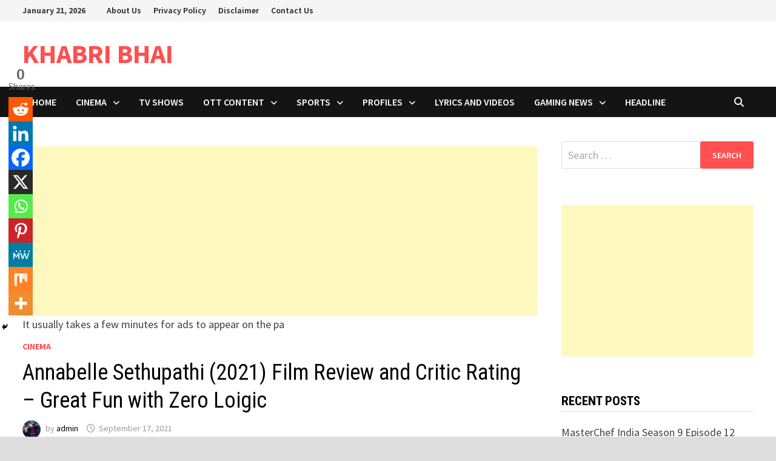

--- FILE ---
content_type: text/html; charset=utf-8
request_url: https://www.google.com/recaptcha/api2/aframe
body_size: 269
content:
<!DOCTYPE HTML><html><head><meta http-equiv="content-type" content="text/html; charset=UTF-8"></head><body><script nonce="eqDuWU3ezlsKXNBORMfKkQ">/** Anti-fraud and anti-abuse applications only. See google.com/recaptcha */ try{var clients={'sodar':'https://pagead2.googlesyndication.com/pagead/sodar?'};window.addEventListener("message",function(a){try{if(a.source===window.parent){var b=JSON.parse(a.data);var c=clients[b['id']];if(c){var d=document.createElement('img');d.src=c+b['params']+'&rc='+(localStorage.getItem("rc::a")?sessionStorage.getItem("rc::b"):"");window.document.body.appendChild(d);sessionStorage.setItem("rc::e",parseInt(sessionStorage.getItem("rc::e")||0)+1);localStorage.setItem("rc::h",'1769003232165');}}}catch(b){}});window.parent.postMessage("_grecaptcha_ready", "*");}catch(b){}</script></body></html>